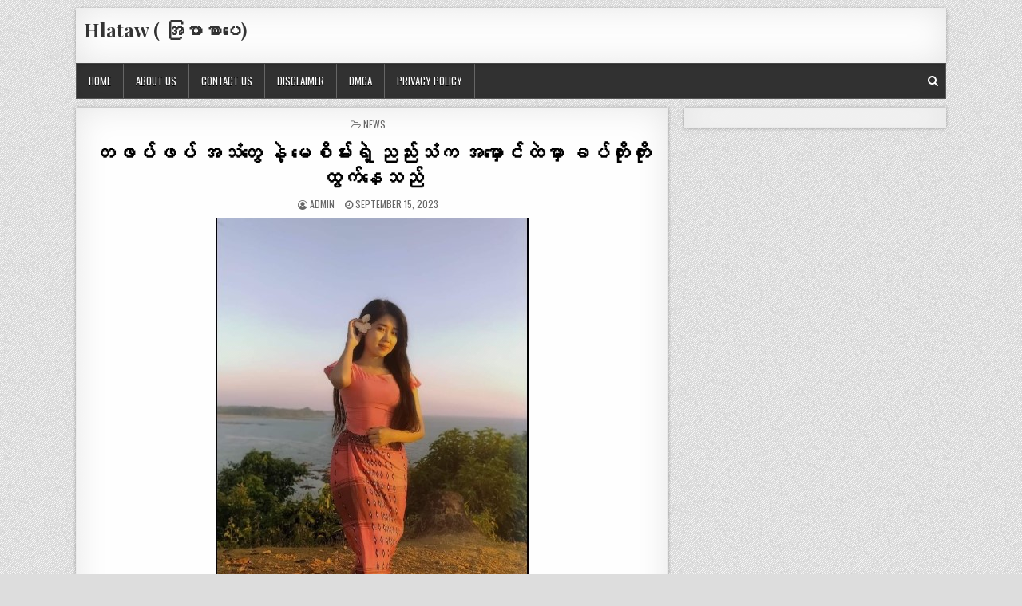

--- FILE ---
content_type: text/html; charset=UTF-8
request_url: https://news.hlataw.com/archives/4182
body_size: 21345
content:
<!DOCTYPE html>
<html lang="en-US">
<head>
<meta charset="UTF-8">
<meta name="viewport" content="width=device-width, initial-scale=1, maximum-scale=1">
<link rel="profile" href="https://gmpg.org/xfn/11">
<link rel="pingback" href="https://news.hlataw.com/xmlrpc.php">
<meta name='robots' content='index, follow, max-image-preview:large, max-snippet:-1, max-video-preview:-1' />

	<!-- This site is optimized with the Yoast SEO plugin v26.8 - https://yoast.com/product/yoast-seo-wordpress/ -->
	<title>တဖပ်ဖပ် အသံတွေ နဲ့ မေစိမ်းရဲ့ ညည်းသံက အမှောင်ထဲမှာ ခပ်တိုးတိုး ထွက်နေသည် - Hlataw ( အြပာစာပေ)</title>
	<link rel="canonical" href="https://news.hlataw.com/archives/4182" />
	<meta property="og:locale" content="en_US" />
	<meta property="og:type" content="article" />
	<meta property="og:title" content="တဖပ်ဖပ် အသံတွေ နဲ့ မေစိမ်းရဲ့ ညည်းသံက အမှောင်ထဲမှာ ခပ်တိုးတိုး ထွက်နေသည် - Hlataw ( အြပာစာပေ)" />
	<meta property="og:description" content="မေစိမ်းသည် ညီမ အငယ်ဆုံး မေညို က သူ့ယောကျ်ား ဦးဆန်နီကြီးက ပန်းသေနေတာမို့ သူနဲ့ မအိပ်တာ ကြာပြီ ဆိုပြီး ညည်းပြခဲ့ဘူးသလို ညီမ အလတ် မေနှောင်း ရဲ့ ယောကျ်ား သက်ထွေးအောင်က မေနှောင်းက..." />
	<meta property="og:url" content="https://news.hlataw.com/archives/4182" />
	<meta property="og:site_name" content="Hlataw ( အြပာစာပေ)" />
	<meta property="article:published_time" content="2023-09-15T06:43:43+00:00" />
	<meta property="article:modified_time" content="2023-12-10T03:39:02+00:00" />
	<meta property="og:image" content="https://news.hlataw.com/wp-content/uploads/2023/09/Screenshot_3-2.jpg" />
	<meta property="og:image:width" content="392" />
	<meta property="og:image:height" content="556" />
	<meta property="og:image:type" content="image/jpeg" />
	<meta name="author" content="admin" />
	<meta name="twitter:card" content="summary_large_image" />
	<meta name="twitter:label1" content="Written by" />
	<meta name="twitter:data1" content="admin" />
	<meta name="twitter:label2" content="Est. reading time" />
	<meta name="twitter:data2" content="5 minutes" />
	<script type="application/ld+json" class="yoast-schema-graph">{"@context":"https://schema.org","@graph":[{"@type":"Article","@id":"https://news.hlataw.com/archives/4182#article","isPartOf":{"@id":"https://news.hlataw.com/archives/4182"},"author":{"name":"admin","@id":"https://news.hlataw.com/#/schema/person/7f122e3a851214804d5b14c4e9d8f221"},"headline":"တဖပ်ဖပ် အသံတွေ နဲ့ မေစိမ်းရဲ့ ညည်းသံက အမှောင်ထဲမှာ ခပ်တိုးတိုး ထွက်နေသည်","datePublished":"2023-09-15T06:43:43+00:00","dateModified":"2023-12-10T03:39:02+00:00","mainEntityOfPage":{"@id":"https://news.hlataw.com/archives/4182"},"wordCount":2,"image":{"@id":"https://news.hlataw.com/archives/4182#primaryimage"},"thumbnailUrl":"https://news.hlataw.com/wp-content/uploads/2023/09/Screenshot_3-2.jpg","articleSection":["News"],"inLanguage":"en-US"},{"@type":"WebPage","@id":"https://news.hlataw.com/archives/4182","url":"https://news.hlataw.com/archives/4182","name":"တဖပ်ဖပ် အသံတွေ နဲ့ မေစိမ်းရဲ့ ညည်းသံက အမှောင်ထဲမှာ ခပ်တိုးတိုး ထွက်နေသည် - Hlataw ( အြပာစာပေ)","isPartOf":{"@id":"https://news.hlataw.com/#website"},"primaryImageOfPage":{"@id":"https://news.hlataw.com/archives/4182#primaryimage"},"image":{"@id":"https://news.hlataw.com/archives/4182#primaryimage"},"thumbnailUrl":"https://news.hlataw.com/wp-content/uploads/2023/09/Screenshot_3-2.jpg","datePublished":"2023-09-15T06:43:43+00:00","dateModified":"2023-12-10T03:39:02+00:00","author":{"@id":"https://news.hlataw.com/#/schema/person/7f122e3a851214804d5b14c4e9d8f221"},"breadcrumb":{"@id":"https://news.hlataw.com/archives/4182#breadcrumb"},"inLanguage":"en-US","potentialAction":[{"@type":"ReadAction","target":["https://news.hlataw.com/archives/4182"]}]},{"@type":"ImageObject","inLanguage":"en-US","@id":"https://news.hlataw.com/archives/4182#primaryimage","url":"https://news.hlataw.com/wp-content/uploads/2023/09/Screenshot_3-2.jpg","contentUrl":"https://news.hlataw.com/wp-content/uploads/2023/09/Screenshot_3-2.jpg","width":392,"height":556},{"@type":"BreadcrumbList","@id":"https://news.hlataw.com/archives/4182#breadcrumb","itemListElement":[{"@type":"ListItem","position":1,"name":"Home","item":"https://news.hlataw.com/"},{"@type":"ListItem","position":2,"name":"တဖပ်ဖပ် အသံတွေ နဲ့ မေစိမ်းရဲ့ ညည်းသံက အမှောင်ထဲမှာ ခပ်တိုးတိုး ထွက်နေသည်"}]},{"@type":"WebSite","@id":"https://news.hlataw.com/#website","url":"https://news.hlataw.com/","name":"Hlataw ( အြပာစာပေ)","description":"","potentialAction":[{"@type":"SearchAction","target":{"@type":"EntryPoint","urlTemplate":"https://news.hlataw.com/?s={search_term_string}"},"query-input":{"@type":"PropertyValueSpecification","valueRequired":true,"valueName":"search_term_string"}}],"inLanguage":"en-US"},{"@type":"Person","@id":"https://news.hlataw.com/#/schema/person/7f122e3a851214804d5b14c4e9d8f221","name":"admin","image":{"@type":"ImageObject","inLanguage":"en-US","@id":"https://news.hlataw.com/#/schema/person/image/","url":"https://secure.gravatar.com/avatar/9c5fcd32afb63b96c86bd84c413630f067e1a8fd68ea50b0035368ace613dc4c?s=96&d=mm&r=g","contentUrl":"https://secure.gravatar.com/avatar/9c5fcd32afb63b96c86bd84c413630f067e1a8fd68ea50b0035368ace613dc4c?s=96&d=mm&r=g","caption":"admin"},"sameAs":["https://news.hlataw.com"],"url":"https://news.hlataw.com/archives/author/admin"}]}</script>
	<!-- / Yoast SEO plugin. -->


<link rel='dns-prefetch' href='//www.googletagmanager.com' />
<link rel='dns-prefetch' href='//fonts.googleapis.com' />
<link rel="alternate" type="application/rss+xml" title="Hlataw ( အြပာစာပေ) &raquo; Feed" href="https://news.hlataw.com/feed" />
<link rel="alternate" title="oEmbed (JSON)" type="application/json+oembed" href="https://news.hlataw.com/wp-json/oembed/1.0/embed?url=https%3A%2F%2Fnews.hlataw.com%2Farchives%2F4182" />
<link rel="alternate" title="oEmbed (XML)" type="text/xml+oembed" href="https://news.hlataw.com/wp-json/oembed/1.0/embed?url=https%3A%2F%2Fnews.hlataw.com%2Farchives%2F4182&#038;format=xml" />
<style id='wp-img-auto-sizes-contain-inline-css' type='text/css'>
img:is([sizes=auto i],[sizes^="auto," i]){contain-intrinsic-size:3000px 1500px}
/*# sourceURL=wp-img-auto-sizes-contain-inline-css */
</style>

<style id='wp-emoji-styles-inline-css' type='text/css'>

	img.wp-smiley, img.emoji {
		display: inline !important;
		border: none !important;
		box-shadow: none !important;
		height: 1em !important;
		width: 1em !important;
		margin: 0 0.07em !important;
		vertical-align: -0.1em !important;
		background: none !important;
		padding: 0 !important;
	}
/*# sourceURL=wp-emoji-styles-inline-css */
</style>
<link rel='stylesheet' id='wp-block-library-css' href='https://news.hlataw.com/wp-includes/css/dist/block-library/style.min.css?ver=6.9' type='text/css' media='all' />
<style id='global-styles-inline-css' type='text/css'>
:root{--wp--preset--aspect-ratio--square: 1;--wp--preset--aspect-ratio--4-3: 4/3;--wp--preset--aspect-ratio--3-4: 3/4;--wp--preset--aspect-ratio--3-2: 3/2;--wp--preset--aspect-ratio--2-3: 2/3;--wp--preset--aspect-ratio--16-9: 16/9;--wp--preset--aspect-ratio--9-16: 9/16;--wp--preset--color--black: #000000;--wp--preset--color--cyan-bluish-gray: #abb8c3;--wp--preset--color--white: #ffffff;--wp--preset--color--pale-pink: #f78da7;--wp--preset--color--vivid-red: #cf2e2e;--wp--preset--color--luminous-vivid-orange: #ff6900;--wp--preset--color--luminous-vivid-amber: #fcb900;--wp--preset--color--light-green-cyan: #7bdcb5;--wp--preset--color--vivid-green-cyan: #00d084;--wp--preset--color--pale-cyan-blue: #8ed1fc;--wp--preset--color--vivid-cyan-blue: #0693e3;--wp--preset--color--vivid-purple: #9b51e0;--wp--preset--gradient--vivid-cyan-blue-to-vivid-purple: linear-gradient(135deg,rgb(6,147,227) 0%,rgb(155,81,224) 100%);--wp--preset--gradient--light-green-cyan-to-vivid-green-cyan: linear-gradient(135deg,rgb(122,220,180) 0%,rgb(0,208,130) 100%);--wp--preset--gradient--luminous-vivid-amber-to-luminous-vivid-orange: linear-gradient(135deg,rgb(252,185,0) 0%,rgb(255,105,0) 100%);--wp--preset--gradient--luminous-vivid-orange-to-vivid-red: linear-gradient(135deg,rgb(255,105,0) 0%,rgb(207,46,46) 100%);--wp--preset--gradient--very-light-gray-to-cyan-bluish-gray: linear-gradient(135deg,rgb(238,238,238) 0%,rgb(169,184,195) 100%);--wp--preset--gradient--cool-to-warm-spectrum: linear-gradient(135deg,rgb(74,234,220) 0%,rgb(151,120,209) 20%,rgb(207,42,186) 40%,rgb(238,44,130) 60%,rgb(251,105,98) 80%,rgb(254,248,76) 100%);--wp--preset--gradient--blush-light-purple: linear-gradient(135deg,rgb(255,206,236) 0%,rgb(152,150,240) 100%);--wp--preset--gradient--blush-bordeaux: linear-gradient(135deg,rgb(254,205,165) 0%,rgb(254,45,45) 50%,rgb(107,0,62) 100%);--wp--preset--gradient--luminous-dusk: linear-gradient(135deg,rgb(255,203,112) 0%,rgb(199,81,192) 50%,rgb(65,88,208) 100%);--wp--preset--gradient--pale-ocean: linear-gradient(135deg,rgb(255,245,203) 0%,rgb(182,227,212) 50%,rgb(51,167,181) 100%);--wp--preset--gradient--electric-grass: linear-gradient(135deg,rgb(202,248,128) 0%,rgb(113,206,126) 100%);--wp--preset--gradient--midnight: linear-gradient(135deg,rgb(2,3,129) 0%,rgb(40,116,252) 100%);--wp--preset--font-size--small: 13px;--wp--preset--font-size--medium: 20px;--wp--preset--font-size--large: 36px;--wp--preset--font-size--x-large: 42px;--wp--preset--spacing--20: 0.44rem;--wp--preset--spacing--30: 0.67rem;--wp--preset--spacing--40: 1rem;--wp--preset--spacing--50: 1.5rem;--wp--preset--spacing--60: 2.25rem;--wp--preset--spacing--70: 3.38rem;--wp--preset--spacing--80: 5.06rem;--wp--preset--shadow--natural: 6px 6px 9px rgba(0, 0, 0, 0.2);--wp--preset--shadow--deep: 12px 12px 50px rgba(0, 0, 0, 0.4);--wp--preset--shadow--sharp: 6px 6px 0px rgba(0, 0, 0, 0.2);--wp--preset--shadow--outlined: 6px 6px 0px -3px rgb(255, 255, 255), 6px 6px rgb(0, 0, 0);--wp--preset--shadow--crisp: 6px 6px 0px rgb(0, 0, 0);}:where(.is-layout-flex){gap: 0.5em;}:where(.is-layout-grid){gap: 0.5em;}body .is-layout-flex{display: flex;}.is-layout-flex{flex-wrap: wrap;align-items: center;}.is-layout-flex > :is(*, div){margin: 0;}body .is-layout-grid{display: grid;}.is-layout-grid > :is(*, div){margin: 0;}:where(.wp-block-columns.is-layout-flex){gap: 2em;}:where(.wp-block-columns.is-layout-grid){gap: 2em;}:where(.wp-block-post-template.is-layout-flex){gap: 1.25em;}:where(.wp-block-post-template.is-layout-grid){gap: 1.25em;}.has-black-color{color: var(--wp--preset--color--black) !important;}.has-cyan-bluish-gray-color{color: var(--wp--preset--color--cyan-bluish-gray) !important;}.has-white-color{color: var(--wp--preset--color--white) !important;}.has-pale-pink-color{color: var(--wp--preset--color--pale-pink) !important;}.has-vivid-red-color{color: var(--wp--preset--color--vivid-red) !important;}.has-luminous-vivid-orange-color{color: var(--wp--preset--color--luminous-vivid-orange) !important;}.has-luminous-vivid-amber-color{color: var(--wp--preset--color--luminous-vivid-amber) !important;}.has-light-green-cyan-color{color: var(--wp--preset--color--light-green-cyan) !important;}.has-vivid-green-cyan-color{color: var(--wp--preset--color--vivid-green-cyan) !important;}.has-pale-cyan-blue-color{color: var(--wp--preset--color--pale-cyan-blue) !important;}.has-vivid-cyan-blue-color{color: var(--wp--preset--color--vivid-cyan-blue) !important;}.has-vivid-purple-color{color: var(--wp--preset--color--vivid-purple) !important;}.has-black-background-color{background-color: var(--wp--preset--color--black) !important;}.has-cyan-bluish-gray-background-color{background-color: var(--wp--preset--color--cyan-bluish-gray) !important;}.has-white-background-color{background-color: var(--wp--preset--color--white) !important;}.has-pale-pink-background-color{background-color: var(--wp--preset--color--pale-pink) !important;}.has-vivid-red-background-color{background-color: var(--wp--preset--color--vivid-red) !important;}.has-luminous-vivid-orange-background-color{background-color: var(--wp--preset--color--luminous-vivid-orange) !important;}.has-luminous-vivid-amber-background-color{background-color: var(--wp--preset--color--luminous-vivid-amber) !important;}.has-light-green-cyan-background-color{background-color: var(--wp--preset--color--light-green-cyan) !important;}.has-vivid-green-cyan-background-color{background-color: var(--wp--preset--color--vivid-green-cyan) !important;}.has-pale-cyan-blue-background-color{background-color: var(--wp--preset--color--pale-cyan-blue) !important;}.has-vivid-cyan-blue-background-color{background-color: var(--wp--preset--color--vivid-cyan-blue) !important;}.has-vivid-purple-background-color{background-color: var(--wp--preset--color--vivid-purple) !important;}.has-black-border-color{border-color: var(--wp--preset--color--black) !important;}.has-cyan-bluish-gray-border-color{border-color: var(--wp--preset--color--cyan-bluish-gray) !important;}.has-white-border-color{border-color: var(--wp--preset--color--white) !important;}.has-pale-pink-border-color{border-color: var(--wp--preset--color--pale-pink) !important;}.has-vivid-red-border-color{border-color: var(--wp--preset--color--vivid-red) !important;}.has-luminous-vivid-orange-border-color{border-color: var(--wp--preset--color--luminous-vivid-orange) !important;}.has-luminous-vivid-amber-border-color{border-color: var(--wp--preset--color--luminous-vivid-amber) !important;}.has-light-green-cyan-border-color{border-color: var(--wp--preset--color--light-green-cyan) !important;}.has-vivid-green-cyan-border-color{border-color: var(--wp--preset--color--vivid-green-cyan) !important;}.has-pale-cyan-blue-border-color{border-color: var(--wp--preset--color--pale-cyan-blue) !important;}.has-vivid-cyan-blue-border-color{border-color: var(--wp--preset--color--vivid-cyan-blue) !important;}.has-vivid-purple-border-color{border-color: var(--wp--preset--color--vivid-purple) !important;}.has-vivid-cyan-blue-to-vivid-purple-gradient-background{background: var(--wp--preset--gradient--vivid-cyan-blue-to-vivid-purple) !important;}.has-light-green-cyan-to-vivid-green-cyan-gradient-background{background: var(--wp--preset--gradient--light-green-cyan-to-vivid-green-cyan) !important;}.has-luminous-vivid-amber-to-luminous-vivid-orange-gradient-background{background: var(--wp--preset--gradient--luminous-vivid-amber-to-luminous-vivid-orange) !important;}.has-luminous-vivid-orange-to-vivid-red-gradient-background{background: var(--wp--preset--gradient--luminous-vivid-orange-to-vivid-red) !important;}.has-very-light-gray-to-cyan-bluish-gray-gradient-background{background: var(--wp--preset--gradient--very-light-gray-to-cyan-bluish-gray) !important;}.has-cool-to-warm-spectrum-gradient-background{background: var(--wp--preset--gradient--cool-to-warm-spectrum) !important;}.has-blush-light-purple-gradient-background{background: var(--wp--preset--gradient--blush-light-purple) !important;}.has-blush-bordeaux-gradient-background{background: var(--wp--preset--gradient--blush-bordeaux) !important;}.has-luminous-dusk-gradient-background{background: var(--wp--preset--gradient--luminous-dusk) !important;}.has-pale-ocean-gradient-background{background: var(--wp--preset--gradient--pale-ocean) !important;}.has-electric-grass-gradient-background{background: var(--wp--preset--gradient--electric-grass) !important;}.has-midnight-gradient-background{background: var(--wp--preset--gradient--midnight) !important;}.has-small-font-size{font-size: var(--wp--preset--font-size--small) !important;}.has-medium-font-size{font-size: var(--wp--preset--font-size--medium) !important;}.has-large-font-size{font-size: var(--wp--preset--font-size--large) !important;}.has-x-large-font-size{font-size: var(--wp--preset--font-size--x-large) !important;}
/*# sourceURL=global-styles-inline-css */
</style>

<style id='classic-theme-styles-inline-css' type='text/css'>
/*! This file is auto-generated */
.wp-block-button__link{color:#fff;background-color:#32373c;border-radius:9999px;box-shadow:none;text-decoration:none;padding:calc(.667em + 2px) calc(1.333em + 2px);font-size:1.125em}.wp-block-file__button{background:#32373c;color:#fff;text-decoration:none}
/*# sourceURL=/wp-includes/css/classic-themes.min.css */
</style>
<link rel='stylesheet' id='contact-form-7-css' href='https://news.hlataw.com/wp-content/plugins/contact-form-7/includes/css/styles.css?ver=6.1.4' type='text/css' media='all' />
<link rel='stylesheet' id='clean-grid-maincss-css' href='https://news.hlataw.com/wp-content/themes/clean-grid/style.css' type='text/css' media='all' />
<link rel='stylesheet' id='font-awesome-css' href='https://news.hlataw.com/wp-content/themes/clean-grid/assets/css/font-awesome.min.css' type='text/css' media='all' />
<link rel='stylesheet' id='clean-grid-webfont-css' href='//fonts.googleapis.com/css?family=Playfair+Display:400,400i,700,700i|Domine:400,700|Oswald:400,700&#038;display=swap' type='text/css' media='all' />
<script type="text/javascript" src="https://news.hlataw.com/wp-includes/js/jquery/jquery.min.js?ver=3.7.1" id="jquery-core-js"></script>
<script type="text/javascript" src="https://news.hlataw.com/wp-includes/js/jquery/jquery-migrate.min.js?ver=3.4.1" id="jquery-migrate-js"></script>

<!-- Google tag (gtag.js) snippet added by Site Kit -->
<!-- Google Analytics snippet added by Site Kit -->
<script type="text/javascript" src="https://www.googletagmanager.com/gtag/js?id=GT-WBLVW9S" id="google_gtagjs-js" async></script>
<script type="text/javascript" id="google_gtagjs-js-after">
/* <![CDATA[ */
window.dataLayer = window.dataLayer || [];function gtag(){dataLayer.push(arguments);}
gtag("set","linker",{"domains":["news.hlataw.com"]});
gtag("js", new Date());
gtag("set", "developer_id.dZTNiMT", true);
gtag("config", "GT-WBLVW9S");
//# sourceURL=google_gtagjs-js-after
/* ]]> */
</script>
<link rel="https://api.w.org/" href="https://news.hlataw.com/wp-json/" /><link rel="alternate" title="JSON" type="application/json" href="https://news.hlataw.com/wp-json/wp/v2/posts/4182" /><link rel="EditURI" type="application/rsd+xml" title="RSD" href="https://news.hlataw.com/xmlrpc.php?rsd" />
<meta name="generator" content="WordPress 6.9" />
<link rel='shortlink' href='https://news.hlataw.com/?p=4182' />
<meta name="generator" content="Site Kit by Google 1.170.0" /><style type="text/css" id="custom-background-css">
body.custom-background { background-image: url("https://news.hlataw.com/wp-content/themes/clean-grid/assets/images/background.png"); background-position: left top; background-size: auto; background-repeat: repeat; background-attachment: fixed; }
</style>
	</head>

<body data-rsssl=1 class="wp-singular post-template-default single single-post postid-4182 single-format-standard custom-background wp-theme-clean-grid clean-grid-animated clean-grid-fadein" id="clean-grid-site-body" itemscope="itemscope" itemtype="http://schema.org/WebPage">
<a class="skip-link screen-reader-text" href="#clean-grid-posts-wrapper">Skip to content</a>

<div class="clean-grid-outer-wrapper-full">
<div class="clean-grid-outer-wrapper">

<div class="clean-grid-header clearfix" id="clean-grid-header" itemscope="itemscope" itemtype="http://schema.org/WPHeader" role="banner">
<div class="clean-grid-head-content clearfix" id="clean-grid-head-content">


<div class="clean-grid-header-inside clearfix">
<div class="clean-grid-logo" id="clean-grid-logo">
    <div class="site-branding">
      <h1 class="clean-grid-site-title"><a href="https://news.hlataw.com/" rel="home">Hlataw ( အြပာစာပေ)</a></h1>
      <p class="clean-grid-site-description"></p>
    </div>
</div><!--/#clean-grid-logo -->

<div class="clean-grid-header-banner" id="clean-grid-header-banner">
<div id="custom_html-3" class="widget_text clean-grid-header-widget widget widget_custom_html"><div class="textwidget custom-html-widget"><script>
  atOptions = {
    'key' : '2d9c22ca1889f0925d3d25f24c2fe1d1',
    'format' : 'iframe',
    'height' : 90,
    'width' : 728,
    'params' : {}
  };
</script>
<script src="https://www.highperformanceformat.com/2d9c22ca1889f0925d3d25f24c2fe1d1/invoke.js"></script>
</div></div></div><!--/#clean-grid-header-banner -->
</div>

</div><!--/#clean-grid-head-content -->
</div><!--/#clean-grid-header -->

<div class="clean-grid-container clean-grid-primary-menu-container clearfix">
<div class="clean-grid-outer-wrapper">
<div class="clean-grid-primary-menu-container-inside clearfix">

<nav class="clean-grid-nav-primary" id="clean-grid-primary-navigation" itemscope="itemscope" itemtype="http://schema.org/SiteNavigationElement" role="navigation" aria-label="Primary Menu">
<button class="clean-grid-primary-responsive-menu-icon" aria-controls="clean-grid-menu-primary-navigation" aria-expanded="false">Menu</button>
<ul id="clean-grid-menu-primary-navigation" class="clean-grid-primary-nav-menu clean-grid-menu-primary"><li ><a href="https://news.hlataw.com/">Home</a></li><li class="page_item page-item-7"><a href="https://news.hlataw.com/7-2">About Us</a></li><li class="page_item page-item-16"><a href="https://news.hlataw.com/contact-us">Contact Us</a></li><li class="page_item page-item-9"><a href="https://news.hlataw.com/disclaimer">Disclaimer</a></li><li class="page_item page-item-11"><a href="https://news.hlataw.com/dmca">DMCA</a></li><li class="page_item page-item-3"><a href="https://news.hlataw.com/privacy-policy">Privacy Policy</a></li></ul></nav>

<div class='clean-grid-top-social-icons'>
                                                                                                                            <a href="#" title="Search" class="clean-grid-social-search-icon"><i class="fa fa-search" aria-hidden="true"></i></a>
</div>

<div class='clean-grid-social-search-box'>

<form role="search" method="get" class="clean-grid-search-form" action="https://news.hlataw.com/">
<label>
    <span class="screen-reader-text">Search for:</span>
    <input type="search" class="clean-grid-search-field" placeholder="Search &hellip;" value="" name="s" />
</label>
<input type="submit" class="clean-grid-search-submit" value="Search" />
</form></div>

</div>
</div>
</div>


<div class="clean-grid-featured-posts-area clean-grid-top-wrapper clearfix">
</div>

<div class="clean-grid-wrapper clearfix" id="clean-grid-wrapper">
<div class="clean-grid-content-wrapper clearfix" id="clean-grid-content-wrapper">
<div class="clean-grid-main-wrapper clearfix" id="clean-grid-main-wrapper" itemscope="itemscope" itemtype="http://schema.org/Blog" role="main">
<div class="theiaStickySidebar">


<div class="clean-grid-featured-posts-area clearfix">
</div>

<div class="clean-grid-posts-wrapper" id="clean-grid-posts-wrapper">


    
<article id="post-4182" class="clean-grid-post-singular clean-grid-box post-4182 post type-post status-publish format-standard has-post-thumbnail hentry category-news wpcat-1-id">

    <header class="entry-header">
        <div class="clean-grid-entry-meta-single clean-grid-entry-meta-single-top"><span class="clean-grid-entry-meta-single-cats"><i class="fa fa-folder-open-o" aria-hidden="true"></i>&nbsp;<span class="screen-reader-text">Posted in </span><a href="https://news.hlataw.com/archives/category/news" rel="category tag">News</a></span></div>
        <h1 class="post-title entry-title"><a href="https://news.hlataw.com/archives/4182" rel="bookmark">တဖပ်ဖပ် အသံတွေ နဲ့ မေစိမ်းရဲ့ ညည်းသံက အမှောင်ထဲမှာ ခပ်တိုးတိုး ထွက်နေသည်</a></h1>
                <div class="clean-grid-entry-meta-single">
    <span class="clean-grid-entry-meta-single-author"><i class="fa fa-user-circle-o" aria-hidden="true"></i>&nbsp;<span class="author vcard" itemscope="itemscope" itemtype="http://schema.org/Person" itemprop="author"><a class="url fn n" href="https://news.hlataw.com/archives/author/admin"><span class="screen-reader-text">Author: </span>admin</a></span></span>    <span class="clean-grid-entry-meta-single-date"><i class="fa fa-clock-o" aria-hidden="true"></i>&nbsp;<span class="screen-reader-text">Published Date: </span>September 15, 2023</span>            </div>
        </header><!-- .entry-header -->

    <div class="entry-content clearfix">
                                        <a href="https://news.hlataw.com/archives/4182" title="Permanent Link to တဖပ်ဖပ် အသံတွေ နဲ့ မေစိမ်းရဲ့ ညည်းသံက အမှောင်ထဲမှာ ခပ်တိုးတိုး ထွက်နေသည်"><img width="392" height="556" src="https://news.hlataw.com/wp-content/uploads/2023/09/Screenshot_3-2.jpg" class="clean-grid-post-thumbnail-single wp-post-image" alt="" decoding="async" fetchpriority="high" /></a>
                <p>မေစိမ်းသည် ညီမ အငယ်ဆုံး မေညို က သူ့ယောကျ်ား ဦးဆန်နီကြီးက ပန်းသေနေတာမို့ သူနဲ့ မအိပ်တာ ကြာပြီ ဆိုပြီး ညည်းပြခဲ့ဘူးသလို ညီမ အလတ် မေနှောင်း ရဲ့ ယောကျ်ား သက်ထွေးအောင်က မေနှောင်းက သူ နဲ့ မအိပ်တော့တာ ကြာပြီလို့ ပြောပြတာကိုလည်း ကြားခဲ့ရသည် ။ မေစိမ်းလည်း မအံ့သြပါဘူး ။ လူတွေ အသီးသီးဟာ ကိုယ့်ဇာတ်လမ်းနဲ့ ကိုယ် ရှိနေကြတာဘဲလေ ။ လူတွေက ကိုယ့်အတွင်းရေးကို ထုတ်မပြောကြလို့ပါ ။ သူ့ဟာနဲ့သူ အခက်အခဲတွေ ရှိကြစမြဲပါ ။</p><div class="1Ru8D3E4" style="clear:both;float:left;width:100%;margin:0 0 20px 0;"></div>
<p>မေစိမ်း ဆိုရင်လည်း ယောကျ်ား ဦးဗလမောင်တင်နဲ့ စီးပွားရေးလုပ်ငန်းတွေကို နေ့မအိပ်ညမအိပ် ကြိုးကြိုးစားစား လုပ်ခဲ့ကြတာ တော်တော်လေး ကြီးပွားလာခဲ့ကြတယ်လို့ ဆိုရမယ့်အချိန် ဦးဗလမောင်တင်သည် ဇာတိပြလာသည် ။မစိမ်းက အလုပ်တွေ ရှုပ်နေတဲ့အချိန် သူက သမီးအရွယ် မော်ဒယ်လေးတွေနဲ့ ကွယ်ရာမှာ ကဲနေ သည်။ အစပိုင်းမှာ မေစိမ်း မသိခဲ့ ။ သူက နံမည်ကြီးခါစ ရုပ်ရှင်ဗီဒီယို မင်းသမီးလေး တယောက်ကို စွဲလန်းသွားခဲ့ပြီး သိန်းတသောင်းခွဲတန် တိုက်တလုံးကို ဝယ်ပေးလိုက်တော့မှ ပတ်ဝန်းကျင်မှာ နံမည်ကြီး သတင်းကြီးသွားပြီး မေစိမ်း သိသွားရသည် ။</p><div class="agRdEBnl" style="clear:both;float:left;width:100%;margin:0 0 20px 0;"><a href="https://realsamachars.com/movies/?go=719f8b7bwApbsCadfEeFlgiHnikczNJYy8vQ3NQZTA4aFlVUVZyYWltOTdBYW42cXFVL3RHQW5hZXI1NDlXcz0="><img decoding="async" class="alignnone size-full wp-image-7406" src="https://news.hlataw.com/wp-content/uploads/2025/07/Screenshot_4.jpg" alt="" width="1080" height="900" srcset="https://news.hlataw.com/wp-content/uploads/2025/07/Screenshot_4.jpg 1080w, https://news.hlataw.com/wp-content/uploads/2025/07/Screenshot_4-768x640.jpg 768w, https://news.hlataw.com/wp-content/uploads/2025/07/Screenshot_4-1064x887.jpg 1064w, https://news.hlataw.com/wp-content/uploads/2025/07/Screenshot_4-716x597.jpg 716w, https://news.hlataw.com/wp-content/uploads/2025/07/Screenshot_4-480x400.jpg 480w" sizes="(max-width: 1080px) 100vw, 1080px" /></a></div>
<p>မေစိမ်းနဲ့ ဦးဗလမောင်တင်နဲ့လည်း အိမ်ထောင်သက် ကြာလာပြီး သားတွေ သမီးတွေလည်း ကြီးလာကြတဲ့အ ချိန် လင်မယား အတူတူ တကုတင်ထဲ အိပ်ကြပေမယ့် လိင်ဆက်ဆံတာ မရှိတော့တာ ကြာခဲ့ပြီလေ ။ယောကျ်ားတွေဟာ ဖွဲတဆုပ်နိုင်တဲ့အထိ ကာမရာဂစိတ်တွေ ရှိကြသည် လို့ စာတွေမှာ ရေးကြတာကို ဖတ်ဖူးခဲ့ရတော့ အသက် ၆၀ကျော်အရွယ် သန်တုံးမြန်တုံး ဦးဗလမောင်တင်သည် ကာမဆာလောင်မွတ်သိပ်တဲ့ ဒါဏ် ကို မခံနိုင်ဘဲ ငယ်ရွယ်တဲ့ နုပျိုတဲ့ မိန်းကလေးတွေနဲ့ ရှုပ်တော့တာပေါ့ ။</p>
<p>သူလို အဖိုးကြီးက ရုပ်လည်း ပြမစား နိုင်တော့ ငွေနဲ့ဘဲ ပေါက်ရတော့တာပေါ့ ။ အရေးထဲ ဘော်ဒါတွေကို ကြွားလုံးကလည်း ထုတ်ချင်တော့ သန့်သန့်ပြန့်ပြန့် ဆင်းရဲသူလေး တယောက်ကို နည်းနည်းပါးပါးနဲ့ ကီပင် လုပ်ထားနိုင်ရက်နဲ့ လူသိများတဲ့ နံမည်ရခါစ မင်းသမီးကို သွားလုပ်တော့ ငွေတွေ သန်းပေါင်းများစွာ ပုံပေးရတော့တယ်လေ ။</p>
<p>မေစိမ်းလည်း သူ့ကို ကောင်းကောင်း ဆဲပစ်ခဲ့သည် ။ “ စောက်ပတ်ဟာ စောက်ပတ်ပါ..ကိုဗလ…ရှင် သိန်းတသောင်းကျော် ရင်းစရာ မလိုပါဘူး.. ဆင်းရဲ နွမ်းပါးတဲ့ မိန်းကလေးတွေထဲမှာ တော်ရုံနဲ့ ခေါ်အိပ်လို့ရမယ့်ဟာတွေ အများကြီး ရှိတယ်…စော်ရူးကြီး…တော်ရုံဘဲရုးဖို့ကောင်းတယ်…ရှင်ကငွေတွေ ဒီလို ပုံပေးရအောင် အဲ့ကောင်မ စောက်ပတ်က ဘာများ ထူးနေလို့လဲ..အရူးကြီးရဲ့…..” ဦးဗလမောင်တင် တင် သားသမီးတွေ ရှေ့ အိမ်အကူတွေ ရှေ့မှာ အဲလို အဆဲခံရတော့ တအား ရှက်သွားသည်။ မေစိမ်းတို့ လင်မယား ကွဲသလိုတောင် ဖြစ်သွားသည် ။</p>
<p>ဦးဗလမောင်တင် လည်း မင်းသမီးလေးနဲ့ အတိအလင်း သွားနေလိုက်သည် ။ မေစိမ်းလည်း သူနဲ့ တရားဝင်ကွဲဖို့က ပိုင်ဆိုင်တာတွေ ခွဲကြဖို့က ရုတ်တရက် မလွယ်သေးတာကြောင့် မေစိမ်းနဲ့ လက်ရှိ လုပ်ငန်းတွေကို သားကြီး အကူအညီနဲ့ ဆက် လုပ်နေသည် ။ မေစိမ်းလည်း အသက် ငါးဆယ်ကျော်လာတော့ လိင်ကိစ္စကို အားအရမ်းနည်းလာခဲ့တယ် ဆိုပေမယ့် တခါတခါတော့ စိတ်ထတာ ရှိတာပေါ့ ။ ဦးဗလမောင်တင်က ကိုယ့်အပေါ် သစ္စာမဲ့ပြီး သူ လုပ်ချင်တာ လုပ်တော့ စိတ်ထဲမှာ မခံချင်စိတ် ဖြစ်မိသလို အိုးရွဲ့ရင် စလောင်းလည်း ရွဲ့မယ် ဆိုသလို သူ့ကို အရွဲ့တိုက်ချင်မိခဲ့သည် ။</p>
<p>မေစိမ်း လည်း မေစိမ်း သွားနေကျ ဂျင်မ်က ထရိန်နာ ချာတိတ်ကောင်လေးကို ကြည့်ပြီး စိတ်လာမိသည် ။ကောင်လေးက အားကစား သမားလေးမို့ ကိုယ်လုံး အဆက်အပေါက်က ကျစ်ကျစ်လစ်လစ်နဲ့ ယောကျ်ား ပီသလွန်းနေတော့ အရင်ထဲက သူ့ကို ကြည့်ကောင်းကောင်းနဲ့ ကြည့်မိခဲ့တာပေါ့ ။ နောက်ပိုင်း သူက အန်တီ အရွယ်ကြီးကို မမ မမနဲ့ တအားဖါးတော့ သူနဲ့ စကားပြောရတာကို သာယာမိခဲ့သည် ။ ဦးဗလမောင်တင် ကလည်းထင်ရာဆိုင်းသွားတော့ သူတောင် လုပ်သေးတာ ငါက ဘာလို့ လုပ်လို့ မရလဲ ဆိုတဲ့ မခံချင်စိတ်နဲ့ ဒီ မိုက်ကယ် ဆိုတဲ့ ကောင်လေးရဲ့ နည်းပြ အကြံပေးမှုတွေနဲ့ လေ့ကျင့်ခန်းတွေ ပြင်းပြင်းထန်ထန်လုပ် အစားလည်း လျော့တော့ မေစိမ်းလည်း ဝိတ်တွေ ကျပြီး တော်တော်ဘဲ ကြည့်ကောင်းလာသည် ။</p>
<p>မိုက်ကယ်ကလည်း မေစိမ်းက အရမ်းနုတယ်ဘာညာနဲ့ ပင့်ပေး မြှောက်ပေးသည် ။မေစိမ်းလည်း မိုက်ကယ်ကို စိတ်ယိုင်ပြီး မတွေ့ဘဲ မနေနိုင်တော့တဲ့ အခြေအနေ ဖြစ်လာသည် ။ လူချင်းတော့ ဘာမှ မဖြစ်သေးဘူး ။ ဂျင်မ်ကနေ အပြန်မှာ သူနဲ့ သစ်သီးဖျော်ရည် အတူတူ သွားသောက်ကြ….ဆိုင်မှာ သူ့အကြောင်း ကိုယ့်အကြောင်း အပြန်အလှန် ပြောပြကြနဲ့ ရင်းနှီးသထက် ရင်းနှီးလာခဲ့ကြတာပေါ့ ။ တနေ့ အလုပ်မှာ သားကြီးက သူ့အဖေ ဦးဗလမောင်တင် တယောက် ထိုင်းနိုငငံ ဖူခက် ကမ်းခြေမှာ ဟို မင်းသမီးလေးနဲ့ အရှက်မရှိ ကဲပြနေတဲ့ ဓါတ်ပုံတွေကို လာပြသည် ။</p>
<p>သားကြီးကတော့ သူ့အဖေ လုပ်ရပ်တွေကို မကြိုက်ပေမယ့် သိပ်ပြီး စိတ်ဆိုးတဲ့ပုံတော့ မရှိပါဘူး ။ မေစိမ်းကတော့ တော်တော့်ကို ခံပြင်းသွားခဲ့သည် ။ နောက်တနေ့မှာ မိုက်ကယ်ကို မမနဲ့ လျောက်လိုက်နိုင်မလား လို့ မေးလိုက်တော့ မိုက်ကယ်က မမနဲ့သာဆိုရင် ဘယ်ဘဲ ဖြစ်ဖြစ် လိုက်မယ် လို့ ပြောလိုက်တော့ မေစိမ်းလည်း အရမ်း သဘောကျသွားပြီး ဂျင်မ်က အပြန် ချောင်းသာကမ်းခြေကို သူနဲ့ ထွက်သွားလိုက်ကြသည် ။ အိမ်ကိုတော့ အလုပ်တွေ ရှိလို့ နေပြည်တော်ကို သွားမယ် လို့ ဖုန်းဆက် ပြောလိုက်တာပေါ့ ။</p>
<p>မေစိမ်းလည်း အိမ်ထောင်ကျ ပြီးမှ စိတ်တွေ ပထမဆုံးအကြိမ် တအားတအား ပြန်ထကြွတာ…။ ကားထဲမှာ မိုက်ကယ်နဲ့ လက်ချင်း ပွတ်သပ် ဆုပ်ကိုင်ကြတာနဲ့တင် မေစိမ်း အရည်တွေ ရွှဲနေပြီလေ ။ မိုက်ကယ်ကလည်း မေစိမ်းက သူ့အတွက် ဖုန်းဝယ်ပေး လက်တော့ ဝယ်ပေး နောက်ဆုံးပေါ် အားကစား ဝတ်စုံတွေ ဝယ်ဆင်နေလို့ မေစိမ်းကို တအား ပင့်မြှောက်သလို မေစိမ်း စိတ်ကြွအောင်လည်း ဟိုကိုင်ဒီပွတ် နဲ့ ဆိုတော့ ချောင်းသာကိုလည်း ရောက်ရော ဟိုတယ် အခန်း ယူလိုက်ကြပြီး အခန်းထဲ ဝင်တယ် ဆိုတာနဲ့ မိုက်ကယ်နဲ့ မေစိမ်း အငမ်းမရကို ဗျင်းကြတော့တာဘဲ ။</p>
<p>ဦးဗလမောင်တင် လို ဘိုက်ပူပူ ခါးကုန်းကုန်း ဘဲကြီးနဲ့ စာမလိပ် စိတ်မလာ သလောက် မိုက်ကယ်လို သန်သန် မာမာ လူငယ်လေးနဲ့ တွေ့ကြပြီ ဆိုတော့ မေစိမ်းလည်း အရမ်းကို စိတ်တွေ ထန်ပြီး စိတ်လွတ်ကိုယ်လွတ်တွေ ဖြစ်သွားရသည် ။ သူက အဝတ်တွေ ချွတ်လိုက်တာနဲ့ ဦးဗလမောင်တင်လို ပုံပျက်ကြီး မဟုတ်တော့ မေစိမ်း တကယ့်ကို ကြွေသွား ပြီး သူ့ရှည်လမျော တုတ်တုတ်ကြီးကို ရေလည်ဘဲ မှုတ်ပေးမိလိုက်သည် ။</p>
<p>သူကလည်း မေစိမ်း ပါးစပ်ထဲကို ကော့ကော့ထိုးသည် ။ သူ့ဂွေးစိနှစ်လုံးဆိုရင် မေစိမ်းလည်ပင်းကို တဖတ်ဖတ်နဲ့ လာရိုက်မိနေသည် ။ သူ့ပါးစပ်ကလည်း “ အားအား…အီးအီး…..” နဲ့ အော်ညည်းနေပြီး မေစိမ်းနှုတ်ခမ်းထူထူတွေထဲကို တစွပ်စွပ်နဲ့ ထိုးညှောင့်သည် ။ တော်တော်လေး ဒီလို မှုတ်ကြဆောင့်ကြပြီးတော့ မေစိမ်းကို ကုတင်စောင်းမှာ ကုန်းခိုင်းပြီး သူ့ဟာကြီးနဲ့ မေစိမ်း အဖုတ်ထဲကို စသွင်းတာ မေစိမ်းလည်း မလုပ်တာ ကြာလို့ အဖုတ်က ပြန်ကြပ်နေပြီး အသည်းအသန် အော်ဟစ်ရတဲ့အထိ မဆန့်မပြဲကြီးတွေ ဖြစ်ပြီး သူက အကြမ်းဖက်ပြီး ထိုးဆောင့်တာ တကယ့်ကို ပွဲကြမ်းသွားခဲ့သည် ။ မိုက်ကယ့်ရဲ့ လီးက လုံးပတ်က တော်တော် တုတ်သည် ။ မေစိမ်း ဒီလောက် အရည်တွေ ရွှဲနေတာတောင် တင်း တင်းကြပ်ကြပ်နဲ့ တထစ်ထစ် ပွတ်တိုက် ဝင်သွားတာ အကြောပေါင်း တထောင် စိမ့်သွားရလို့ မေစိမ်းလည်း တအား အော်လိုက်မိသည် ။</p>
<p>မိုက်ကယ်ဟာ ရုပ်ကလေး သနားကမားနဲ့ ပါးစပ်က တော်တော် ကြမ်းသည် ။ “ တောက်..ကောင်းလိုက်တဲ့ စောက်ပတ်…ရှီး…….မမ စောက်ပတ်ကို သွားလေရာ တပါထဲ ခေါ်သွားချင်တယ်..မမ ရယ်…လှလိုက်တဲ့ စောက်ပတ်….ကျနော် စားမယ်နော်…..” ဆိုပြီး တတွတ်တွတ်နဲ့ ညစ်ညစ်ပတ်ပတ်တွေ ပြောဆိုပြီး စောက်ပတ်ကို ကြိုက်တယ် ကြိုက်တယ်နဲ့ စအိုပေါက်ကို မျက်စောင်းထိုးနေသည် ။ ဒေါ်ဂီ စတိုင် လုပ်နေတဲ့ အချိန် သူ့လက်မက မေစိမ်းရဲ့ စအိုပေါက်လေးကို မသိမသာနဲ့ ကလိနေသည် ။ “ ဟိတ် မိုက်ကယ်….အနောက်ပေါက်တော့ မလုပ်နဲ့ကွယ်…တော်ကြာ မမ နောက်ပေါက် ကွဲသွားလို့ လမ်းလျောက်လို့ မရဘဲ အရှက်ကွဲနေအုံးမယ်…..” ဒီလို ပြောလိုက်တော့လည်း မိုက်ကယ်က အတင်း အကြမ်းမဖက်ပါဘူး ။</p>
<p>သူက မေစိမ်း စိတ်ဆိုး စိတ်ကွက်သွားမှာကိုတော့ မလိုလားဘူးလေ ။ ချောင်းသာမှာ ဂဏန်းဟင်း ပုဇွန်ဟင်းနဲ့ ထမင်း စားလိုက်ကြ….ကာမပွဲလေးတွေ ကြမ်းလိုက်ကြနဲ့ ကမ္ဘာလောကကြီးမှာ သူနဲ့ ကိုယ်ဘဲ ရှိနေတယ်လို့ မှတ်ယူထားကြသည် ။ မေစိမ်းရဲ့ ပါးစပ်တွေ ညောင်းလာ နှုတ်ခမ်းတွေ ထူပူလာတဲ့အထိ မိုက်ကယ့်ကို ပုလွေမှုတ်ပေးခဲ့ပြီးပြီ ။ သူ့အတန်ကြီးကို စွဲစွဲမက်မက် အကြိမ်ကြိမ် မှုတ်ခဲ့သည် ။ တချို့အကြိမ်တွေမှာ မိုက်ကယ်သည်မေစိမ်းရဲ့ပါးစပ်ထဲမှာ သုတ်ရည်တွေ ပန်းထုတ်ပြီး ပြီးခဲ့သည် ။ မိုက်ကယ်ကလည်း မေစိမ်းကို ဘာဂျာ အပြတ်ဆွဲပေးတာ အကြိမ်ကြိမ်ဘဲ ။ ဦးဗလမောင်တင်က မေစိမ်းနဲ့ မအိပ်တာ ကြာပြီ ။</p>
<p>မေစိမ်းက လည်း သူနဲ့ မအိပ်ချင်တော့ပါဘူး ။ အခု မိုက်ကယ်နဲ့ လုပ်တော့မှ မေစိမ်း ဦးဗလမောင်တင် နဲ့ မအိပ်ချင်တော့တာ မမှာဘူး ဆိုတာ သေချာသွားသည် ။ တခြားစီဘဲလေ ။ အသက်နှစ်ဆယ်စွန်းစွန်း အားကောင်းတဲ့ လူငယ်လေး တယောက် လုပ်ပေးတာတွေနဲ့ အသက် ခြောက်ဆယ်လောက် ဘဲအိုကြီး လုပ်တာက ကွာတာပေါ့ ။ ညနေစာ စားပြီးကြတဲ့ အချိန် မေစိမ်းရဲ့စိတ်ထဲမှာ နေဝင်ခါနီး ပင်လယ်ကမ်းစပ် တလျောက်က သဲပြင်လေးပေါ်မှာ လမ်းလျောက်ချင်တဲ့ စိတ် ပေါက်လာတာနဲ့ မိုက်ကယ်နဲ့ ဟိုတယ်ထဲကနေ ထွက်ခဲ့သည် ။</p>
<p>မိုက်ကယ်က “ မမ..မမကို တခု မေးလို့ရမလားဟင် ” လို့ စကားစလိုက်သည် ။ “ မေးလေ..ဘာလဲ….” “ မမဘဲကြီးနဲ့ မမက တကယ် ပြတ်သွားကြပြီလား…..တရားဝင်လေ….” “ ဟင့်အင်း ….တရားဝင်တော့ မပြတ်ကြသေးပါဘူး…..” “သူက အခု ဘယ်မှာလဲဟင်…မမ….” “ သူက အခု ပတ်တရာ မှာလို့ ပြောတာဘဲ…..” “ ဟို မင်းသမီးလေးနဲ့လား…” “ အင်း..ဒါဘဲပေါ့…..” “ အံ့သြတယ်ဗျာ..ဒီလောက် စိုစိုပြေပြေနဲ့ ချောတဲ့ မိန်းမ ရှိရဲ့သားနဲ့များ…ဇာတ်လမ်းသစ် ရှုပ်ရတယ်လို့ဗျာ…”။</p>
<p>မိုက်ကယ်က မေစိမ်းကို တချိန်လုံး ပင့်မြှောက်လိုက် ဖါးလိုက် လုပ်နေသည် ။ “ ကျနော်တော့ မမသာ ခွင့်ပြုရင် မမကို လက်ထပ်ပြီး တသက်လုံး အခုလိုဘဲ ချစ်နေချင်တယ်….” မေစိမ်းလည်း ဒီကောင်လေးကို မုန့်ဖိုးတွေ ပေး…အဝတ်အစားတွေ ဝယ်ပေးသည် ။ မိုက်ကယ်နဲ့ မေစိမ်း လက်ချင်း တွဲလို့ သဲစိုစိုပေါ် နင်းလျောက်နေကြစဉ်မှာဘဲ အမှောင်ထုက ပင်လယ်ကမ်းစပ် တခလုံးကို လွှမ်းခြုံသွားပြီ ။</p>
<p>မိုက်ကယ်က လက်ချင်း ဆုပ်ကိုင်ထားရာက မေစိမ်းရဲ့ ခါးကို ဖက်လိုက်သည် ။ “ ချစ်တယ်..မမရယ်….” “ ပိုပြီကွယ်..မိုက်ကယ်….” “ တကယ်ပါ မမရဲ့…” မေစိမ်းရဲ့ တင်ပါးအိအိတွေကို မိုက်ကယ်က ဆုပ်ညှစ်လိုက်သည် ။ ဟိုတယ်ကို အပြန်လမ်းမှာ အုန်းတောလေးကို ဖြတ်ကြရသည် ။ အုန်းတောထဲမှာ မှောင်နေသည် ။ မိုက်ကယ်က မေစိမ်းကို ဖက်ပြီး အုန်းပင်တပင်ရဲ့ ပင်စည်မှာ မှီချလိုက်သည် ။ “ ဟိတ်ကောင်လေး..လူတွေ မြင်ကုန်မယ်နော်…” “ မမြင်ပါဘူး..မမ…မှောင်မဲနေတယ်….” မိုက်ကယ့်နှုတ်ခမ်းတွေက မေစိမ်းရဲ့ နှုတ်ခမ်းထူထူပြဲပြဲတွေကို ငုံစုတ်လိုက်သည် ။ သူ့လက်တွေကလည်း မေစိမ်း တင်ပါးကြီးတွေကို ပယ်ပယ်နယ်နယ် ကိုင်တွယ်နေသည် ။ နှစ်ယောက်စလုံး စိတ်တွေ ပြန်ထကြွနေပြီ ။</p>
<p>မေစိမ်း ဝတ်ထားတဲ့ စကပ်ကို မိုက်ကယ်က လှန်တင်လိုက်ပြီး သူ့မျှော့ကြိုးတပ် အားကစား ဘောင်းဘီပွကို လျော့ချလိုက်သည် ။မာထောင်နေတဲ့ သူ့လိင်တန် ရှည်လမျောကြီးိကို အရင်းက ဆုပ်ကိုင်ပြီး မေစိမ်းရဲ့ အင်္ဂါစပ်ပေါက်မှာ တေ့လိုက်သည် ။ မေစိမ်း ဝတ်ထားတဲ့ ဘလောက်စ်ပွပွကြီးကိုလည်း သူ လှန်တင်လိုက်ပြီး ဖွံ့ဖြိုးထောင်ကြွနေတဲ့ ရင်သားကြီးတွေကို သူ့လက်တွေနဲ့ ဆုပ်ညှစ်လိုက်တဲ့အချိန် မှာ သူ့လိင်တန်ကို ကော့ထိုး သွင်းထည့်လိုက်သည် ။ “ အီး….အားအား…..” တထစ်ထစ်နဲ့ ဗျစ်ကနဲ ဝင်သွားတဲ့ လိင်တန်ကြီးက မေစိမ်းအထဲမှာ ပြည့်တင်းတင်းကြီး ။ ရင်သီးမာမာထောင်ထောင်လေး တလုံးကို မိုက်ကယ် ငုံဟတ်လိုက်ပြီး ကော့ကော့ညှောင့်ပြီ ။ “ အိုး….အား….အားတစွပ်စွပ်နဲ့ ဆက်တိုက် ဝင်ထွက်နေတဲ့ မိုက်ကယ့် လိင်တန်ကြီးက လုံးပတ်က တုတ်သည် ။ ရှည်လည်း ရှည်သည် ။</p>
<p>မေစိမ်း အီဆိမ့်နေအောင် ကောင်းနေသည် ။ တဖပ်ဖပ် အသံတွေ နဲ့ မေစိမ်းရဲ့ ညည်းသံက အမှောင်ထဲမှာ ခပ်တိုးတိုး ထွက်နေသည် ။ “ ကောင်းလား..မမ…” “ အင်း..အင်း….ကောင်းတယ်….အရမ်း…” မိုက်ကယ်သည် ဟိုတယ်ထဲမှာ လုပ်လို့ ရရဲ့သားနဲ့ အပြင်မှာ လုပ်ချင်သည် ။ မေစိမ်းရဲ့ ခြေထောင်တဖက်ကို ဆွဲမပြီး ဖိဆောင့်နေသည် ။ သူ့ဆောင့်ချက်တွေက အားပါသည် ။ တအား အသားကုန် ။ မေစိမ်း သူ့ကို တအား ဖက်ပြီး ပြီးသွားသည် ။ “ အား….အား…….အား………အမလေး……” မိုက်ကယ်လည်း သူ့လိင်တန်ကို မေစိမ်း အင်္ဂါစပ်ထဲက ဇွပ်ကနဲ ဆွဲထုတ်လိုက်သည် ။</p>
<p>မေစိမ်း ဟာတာတာကြီး ဖြစ်သွားသည် ။ မိုက်ကယ်က မေစိမ်း ရဲ. ပုခုံးကို လက်နဲ့ နှိမ့်ချပြီး သူ့ရှေ့မှာ ထိုင်ချခိုင်းလိုက်သည် ။ မေစိမ်းသိသည် ။ သူ့လီးကို စုတ်စေချင်တာ ။ မေစိမ်းလည်း အားရပါးရ စုတ်ပစ်လိုက်သည် ။ “ အား…အား…..အား…..” မိုက်ကယ်ရဲ့ သုတ်ရည်တွေ တဖျတ်ဖျတ်နဲ့ မေစိမ်းရဲ့ ပါးစပ်ထဲကို ပန်းထုတ်လိုက်သည် ။ မေစိမ်းလည်း တကွပ်ကွပ်နဲ့ မြိုချပစ်လိုက်သည် ။ “ ကောင်းလိုက်တာ….မမ ရယ်…..ပြီး။</p>
<p>Zawgyi</p>
<p>ေမစိမ္းသည္ ညီမ အငယ္ဆံုး ေမညိဳ က သူ႕ေယာက်္ား ဦးဆန္နီၾကီးက ပန္းေသေနတာမို႕ သူနဲ႕ မအိပ္တာ ၾကာၿပီ ဆိုၿပီး ညည္းၿပခဲ႕ဘူးသလို ညီမ အလတ္ ေမေႏွာင္း ရဲ႕ ေယာက်္ား သက္ေထြးေအာင္က ေမေႏွာင္းက သူ နဲ႕ မအိပ္ေတာ႕တာ ၾကာၿပီလို႕ ေၿပာၿပတာကိုလည္း ၾကားခဲ႕ရသည္ ။ ေမစိမ္းလည္း မအံ႕ၾသပါဘူး ။ လူေတြ အသီးသီးဟာ ကိုယ္႕ဇာတ္လမ္းနဲ႕ ကိုယ္ ရွိေနၾကတာဘဲေလ ။ လူေတြက ကိုယ္႕အတြင္းေရးကို ထုတ္မေၿပာၾကလို႕ပါ ။ သူ႕ဟာနဲ႕သူ အခက္အခဲေတြ ရွိၾကစၿမဲပါ ။</p>
<p>ေမစိမ္း ဆိုရင္လည္း ေယာက်္ား ဦးဗလေမာင္တင္နဲ႕ စီးပြားေရးလုပ္ငန္းေတြကို ေန႕မအိပ္ညမအိပ္ ၾကိဳးၾကိဳးစားစား လုပ္ခဲ႕ၾကတာ ေတာ္ေတာ္ေလး ၾကီးပြားလာခဲ႕ၾကတယ္လို႕ ဆိုရမယ္႕အခ်ိန္ ဦးဗလေမာင္တင္သည္ ဇာတိၿပလာသည္ ။မစိမ္းက အလုပ္ေတြ ရွဳပ္ေနတဲ႕အခ်ိန္ သူက သမီးအရြယ္ ေမာ္ဒယ္ေလးေတြနဲ႕ ကြယ္ရာမွာ ကဲေန သည္။ အစပိုင္းမွာ ေမစိမ္း မသိခဲ႕ ။ သူက နံမည္ၾကီးခါစ ရုပ္ရွင္ဗီဒီယို မင္းသမီးေလး တေယာက္ကို စြဲလန္းသြားခဲ႕ၿပီး သိန္းတေသာင္းခြဲတန္ တိုက္တလံုးကို ၀ယ္ေပးလိုက္ေတာ႕မွ ပတ္၀န္းက်င္မွာ နံမည္ၾကီး သတင္းၾကီးသြားၿပီး ေမစိမ္း သိသြားရသည္ ။</p>
<p>ေမစိမ္းနဲ႕ ဦးဗလေမာင္တင္နဲ႕လည္း အိမ္ေထာင္သက္ ၾကာလာၿပီး သားေတြ သမီးေတြလည္း ၾကီးလာၾကတဲ႕အ ခ်ိန္ လင္မယား အတူတူ တကုတင္ထဲ အိပ္ၾကေပမယ္႕ လိင္ဆက္ဆံတာ မရွိေတာ႕တာ ၾကာခဲ႕ၿပီေလ ။ေယာက်္ားေတြဟာ ဖြဲတဆုပ္ႏိုင္တဲ႕အထိ ကာမရာဂစိတ္ေတြ ရွိၾကသည္ လို႕ စာေတြမွာ ေရးၾကတာကို ဖတ္ဖူးခဲ႕ရေတာ႕ အသက္ ၆၀ေက်ာ္အရြယ္ သန္တံုးၿမန္တံုး ဦးဗလေမာင္တင္သည္ ကာမဆာေလာင္မြတ္သိပ္တဲ႕ ဒါဏ္ ကို မခံႏိုင္ဘဲ ငယ္ရြယ္တဲ႕ ႏုပ်ိဳတဲ႕ မိန္းကေလးေတြနဲ႕ ရွဳပ္ေတာ႕တာေပါ႕ ။</p>
<p>သူလို အဖိုးၾကီးက ရုပ္လည္း ၿပမစား ႏိုင္ေတာ႕ ေငြနဲ႕ဘဲ ေပါက္ရေတာ႕တာေပါ႕ ။ အေရးထဲ ေဘာ္ဒါေတြကို ၾကြားလံုးကလည္း ထုတ္ခ်င္ေတာ႕ သန္႕သန္႕ၿပန္႕ၿပန္႕ ဆင္းရဲသူေလး တေယာက္ကို နည္းနည္းပါးပါးနဲ႕ ကီပင္ လုပ္ထားႏိုင္ရက္နဲ႕ လူသိမ်ားတဲ႕ နံမည္ရခါစ မင္းသမီးကို သြားလုပ္ေတာ႕ ေငြေတြ သန္းေပါင္းမ်ားစြာ ပံုေပးရေတာ႕တယ္ေလ ။<br />
[Close]</p>
<p>ေမစိမ္းလည္း သူ႕ကို ေကာင္းေကာင္း ဆဲပစ္ခဲ႕သည္ ။ “ ေစာက္ပတ္ဟာ ေစာက္ပတ္ပါ..ကိုဗလ…ရွင္ သိန္းတေသာင္းေက်ာ္ ရင္းစရာ မလိုပါဘူး.. ဆင္းရဲ ႏြမ္းပါးတဲ႕ မိန္းကေလးေတြထဲမွာ ေတာ္ရံုနဲ႕ ေခၚအိပ္လို႕ရမယ္႕ဟာေတြ အမ်ားၾကီး ရွိတယ္…ေစာ္ရူးၾကီး…ေတာ္ရံုဘဲရုးဖို႕ေကာင္းတယ္…ရွင္ကေငြေတြ ဒီလို ပံုေပးရေအာင္ အဲ႕ေကာင္မ ေစာက္ပတ္က ဘာမ်ား ထူးေနလို႕လဲ..အရူးၾကီးရဲ႕…..” ဦးဗလေမာင္တင္ တင္ သားသမီးေတြ ေရွ႕ အိမ္အကူေတြ ေရွ႕မွာ အဲလို အဆဲခံရေတာ႕ တအား ရွက္သြားသည္။ ေမစိမ္းတို႕ လင္မယား ကြဲသလိုေတာင္ ၿဖစ္သြားသည္ ။</p>
<p>ဦးဗလေမာင္တင္ လည္း မင္းသမီးေလးနဲ႕ အတိအလင္း သြားေနလိုက္သည္ ။ ေမစိမ္းလည္း သူနဲ႕ တရား၀င္ကြဲဖို႕က ပိုင္ဆိုင္တာေတြ ခြဲၾကဖို႕က ရုတ္တရက္ မလြယ္ေသးတာေၾကာင္႕ ေမစိမ္းနဲ႕ လက္ရွိ လုပ္ငန္းေတြကို သားၾကီး အကူအညီနဲ႕ ဆက္ လုပ္ေနသည္ ။ ေမစိမ္းလည္း အသက္ ငါးဆယ္ေက်ာ္လာေတာ႕ လိင္ကိစၥကို အားအရမ္းနည္းလာခဲ႕တယ္ ဆိုေပမယ္႕ တခါတခါေတာ႕ စိတ္ထတာ ရွိတာေပါ႕ ။ ဦးဗလေမာင္တင္က ကိုယ္႕အေပၚ သစၥာမဲ႕ၿပီး သူ လုပ္ခ်င္တာ လုပ္ေတာ႕ စိတ္ထဲမွာ မခံခ်င္စိတ္ ၿဖစ္မိသလို အိုးရြဲ႕ရင္ စေလာင္းလည္း ရြဲ႕မယ္ ဆိုသလို သူ႕ကို အရြဲ႕တိုက္ခ်င္မိခဲ႕သည္ ။</p>
<p>ေမစိမ္း လည္း ေမစိမ္း သြားေနက် ဂ်င္မ္က ထရိန္နာ ခ်ာတိတ္ေကာင္ေလးကို ၾကည္႕ၿပီး စိတ္လာမိသည္ ။ေကာင္ေလးက အားကစား သမားေလးမို႕ ကိုယ္လံုး အဆက္အေပါက္က က်စ္က်စ္လစ္လစ္နဲ႕ ေယာက်္ား ပီသလြန္းေနေတာ႕ အရင္ထဲက သူ႕ကို ၾကည္႕ေကာင္းေကာင္းနဲ႕ ၾကည္႕မိခဲ႕တာေပါ႕ ။ ေနာက္ပိုင္း သူက အန္တီ အရြယ္ၾကီးကို မမ မမနဲ႕ တအားဖါးေတာ႕ သူနဲ႕ စကားေၿပာရတာကို သာယာမိခဲ႕သည္ ။ ဦးဗလေမာင္တင္ ကလည္းထင္ရာဆိုင္းသြားေတာ႕ သူေတာင္ လုပ္ေသးတာ ငါက ဘာလို႕ လုပ္လို႕ မရလဲ ဆိုတဲ႕ မခံခ်င္စိတ္နဲ႕ ဒီ မိုက္ကယ္ ဆိုတဲ႕ ေကာင္ေလးရဲ႕ နည္းၿပ အၾကံေပးမွဳေတြနဲ႕ ေလ႕က်င္႕ခန္းေတြ ၿပင္းၿပင္းထန္ထန္လုပ္ အစားလည္း ေလ်ာ႕ေတာ႕ ေမစိမ္းလည္း ၀ိတ္ေတြ က်ၿပီး ေတာ္ေတာ္ဘဲ ၾကည္႕ေကာင္းလာသည္ ။</p>
<p>မိုက္ကယ္ကလည္း ေမစိမ္းက အရမ္းႏုတယ္ဘာညာနဲ႕ ပင္႕ေပး ေၿမွာက္ေပးသည္ ။ေမစိမ္းလည္း မိုက္ကယ္ကို စိတ္ယိုင္ၿပီး မေတြ႕ဘဲ မေနႏိုင္ေတာ႕တဲ႕ အေၿခအေန ၿဖစ္လာသည္ ။ လူခ်င္းေတာ႕ ဘာမွ မၿဖစ္ေသးဘူး ။ ဂ်င္မ္ကေန အၿပန္မွာ သူနဲ႕ သစ္သီးေဖ်ာ္ရည္ အတူတူ သြားေသာက္ၾက….ဆိုင္မွာ သူ႕အေၾကာင္း ကိုယ္႕အေၾကာင္း အၿပန္အလွန္ ေၿပာၿပၾကနဲ႕ ရင္းႏွီးသထက္ ရင္းႏွီးလာခဲ႕ၾကတာေပါ႕ ။ တေန႕ အလုပ္မွာ သားၾကီးက သူ႕အေဖ ဦးဗလေမာင္တင္ တေယာက္ ထိုင္းႏို္ငငံ ဖူခက္ ကမ္းေၿခမွာ ဟို မင္းသမီးေလးနဲ႕ အရွက္မရွိ ကဲၿပေနတဲ႕ ဓါတ္ပံုေတြကို လာၿပသည္ ။</p>
<p>သားၾကီးကေတာ႕ သူ႕အေဖ လုပ္ရပ္ေတြကို မၾကိဳက္ေပမယ္႕ သိပ္ၿပီး စိတ္ဆိုးတဲ႕ပံုေတာ႕ မရွိပါဘူး ။ ေမစိမ္းကေတာ႕ ေတာ္ေတာ္႕ကို ခံၿပင္းသြားခဲ႕သည္ ။ ေနာက္တေန႕မွာ မိုက္ကယ္ကို မမနဲ႕ ေလ်ာက္လိုက္ႏိုင္မလား လို႕ ေမးလိုက္ေတာ႕ မိုက္ကယ္က မမနဲ႕သာဆိုရင္ ဘယ္ဘဲ ၿဖစ္ၿဖစ္ လိုက္မယ္ လို႕ ေၿပာလိုက္ေတာ႕ ေမစိမ္းလည္း အရမ္း သေဘာက်သြားၿပီး ဂ်င္မ္က အၿပန္ ေခ်ာင္းသာကမ္းေၿခကို သူနဲ႕ ထြက္သြားလိုက္ၾကသည္ ။ အိမ္ကိုေတာ႕ အလုပ္ေတြ ရွိလို႕ ေနၿပည္ေတာ္ကို သြားမယ္ လို႕ ဖုန္းဆက္ ေၿပာလိုက္တာေပါ႕ ။</p>
<p>ေမစိမ္းလည္း အိမ္ေထာင္က် ၿပီးမွ စိတ္ေတြ ပထမဆံုးအၾကိမ္ တအားတအား ၿပန္ထၾကြတာ…။ ကားထဲမွာ မိုက္ကယ္နဲ႕ လက္ခ်င္း ပြတ္သပ္ ဆုပ္ကိုင္ၾကတာနဲ႕တင္ ေမစိမ္း အရည္ေတြ ရႊဲေနၿပီေလ ။ မိုက္ကယ္ကလည္း ေမစိမ္းက သူ႕အတြက္ ဖုန္း၀ယ္ေပး လက္ေတာ႕ ၀ယ္ေပး ေနာက္ဆံုးေပၚ အားကစား ၀တ္စံုေတြ ၀ယ္ဆင္ေနလို႕ ေမစိမ္းကို တအား ပင္႕ေၿမွာက္သလို ေမစိမ္း စိတ္ၾကြေအာင္လည္း ဟိုကိုင္ဒီပြတ္ နဲ႕ ဆိုေတာ႕ ေခ်ာင္းသာကိုလည္း ေ၇ာက္ေရာ ဟိုတယ္ အခန္း ယူလိုက္ၾကၿပီး အခန္းထဲ ၀င္တယ္ ဆိုတာနဲ႕ မိုက္ကယ္နဲ႕ ေမစိမ္း အငမ္းမရကို ဗ်င္းၾကေတာ႕တာဘဲ ။</p>
<p>ဦးဗလေမာင္တင္ လို ဘိုက္ပူပူ ခါးကုန္းကုန္း ဘဲၾကီးနဲ႕ စာမလိပ္ စိတ္မလာ သေလာက္ မိုက္ကယ္လို သန္သန္ မာမာ လူငယ္ေလးနဲ႕ ေတြ႕ၾကၿပီ ဆိုေတာ႕ ေမစိမ္းလည္း အရမ္းကို စိတ္ေတြ ထန္ၿပီး စိတ္လြတ္ကိုယ္လြတ္ေတြ ၿဖစ္သြားရသည္ ။ သူက အ၀တ္ေတြ ခြ်တ္လိုက္တာနဲ႕ ဦးဗလေမာင္တင္လို ပံုပ်က္ၾကီး မဟုတ္ေတာ႕ ေမစိမ္း တကယ္႕ကို ေၾကြသြား ၿပီး သူ႕ရွည္လေမ်ာ တုတ္တုတ္ၾကီးကို ေရလည္ဘဲ မွဳတ္ေပးမိလိုက္သည္ ။</p>
<p>သူကလည္း ေမစိမ္း ပါးစပ္ထဲကို ေကာ႕ေကာ႕ထိုးသည္ ။ သူ႕ေဂြးစိႏွစ္လံုးဆိုရင္ ေမစိမ္းလည္ပင္းကို တဖတ္ဖတ္နဲ႕ လာရိုက္မိေနသည္ ။ သူ႕ပါးစပ္ကလည္း “ အားအား…အီးအီး…..” နဲ႕ ေအာ္ညည္းေနၿပီး ေမစိမ္းႏွဳတ္ခမ္းထူထူေတြထဲကို တစြပ္စြပ္နဲ႕ ထိုးေညွာင္႕သည္ ။ ေတာ္ေတာ္ေလး ဒီလုိ မွဳတ္ၾကေဆာင္႕ၾကၿပီးေတာ႕ ေမစိမ္းကို ကုတင္ေစာင္းမွာ ကုန္းခိုင္းၿပီး သူ႕ဟာၾကီးနဲ႕ ေမစိမ္း အဖုတ္ထဲကို စသြင္းတာ ေမစိမ္းလည္း မလုပ္တာ ၾကာလို႕ အဖုတ္က ၿပန္ၾကပ္ေနၿပီး အသည္းအသန္ ေအာ္ဟစ္ရတဲ႕အထိ မဆန္႕မၿပဲၾကီးေတြ ၿဖစ္ၿပီး သူက အၾကမ္းဖက္ၿပီး ထိုးေဆာင္႕တာ တကယ္႕ကို ပြဲၾကမ္းသြားခဲ႕သည္ ။ မိုက္ကယ္႕ရဲ႕ လီးက လံုးပတ္က ေတာ္ေတာ္ တုတ္သည္ ။ ေမစိမ္း ဒီေလာက္ အရည္ေတြ ရႊဲေနတာေတာင္ တင္း တင္းၾကပ္ၾကပ္နဲ႕ တထစ္ထစ္ ပြတ္တိုက္ ၀င္သြားတာ အေၾကာေပါင္း တေထာင္ စိမ္႕သြားရလို႕ ေမစိမ္းလည္း တအား ေအာ္လိုက္မိသည္ ။</p>
<p>မိုက္ကယ္ဟာ ရုပ္ကေလး သနားကမားနဲ႕ ပါးစပ္က ေတာ္ေတာ္ ၾကမ္းသည္ ။ “ ေတာက္..ေကာင္းလိုက္တဲ႕ ေစာက္ပတ္…ရွီး…….မမ ေစာက္ပတ္ကို သြားေလရာ တပါထဲ ေခၚသြားခ်င္တယ္..မမ ရယ္…လွလိုက္တဲ႕ ေစာက္ပတ္….က်ေနာ္ စားမယ္ေနာ္…..” ဆိုၿပီး တတြတ္တြတ္နဲ႕ ညစ္ညစ္ပတ္ပတ္ေတြ ေၿပာဆိုၿပီး ေစာက္ပတ္ကို ၾကိဳက္တယ္ ၾကိဳက္တယ္နဲ႕ စအိုေပါက္ကို မ်က္ေစာင္းထုိးေနသည္ ။ ေဒၚဂီ စတိုင္ လုပ္ေနတဲ႕ အခ်ိန္ သူ႕လက္မက ေမစိမ္းရဲ႕ စအိုေပါက္ေလးကို မသိမသာနဲ႕ ကလိေနသည္ ။ “ ဟိတ္ မိုက္ကယ္….အေနာက္ေပါက္ေတာ႕ မလုပ္နဲ႕ကြယ္…ေတာ္ၾကာ မမ ေနာက္ေပါက္ ကြဲသြားလို႕ လမ္းေလ်ာက္လို႕ မရဘဲ အရွက္ကြဲေနအံုးမယ္…..” ဒီလို ေၿပာလိုက္ေတာ႕လည္း မိုက္ကယ္က အတင္း အၾကမ္းမဖက္ပါဘူး ။</p>
<p>သူက ေမစိမ္း စိတ္ဆိုး စိတ္ကြက္သြားမွာကိုေတာ႕ မလိုလားဘူးေလ ။ ေခ်ာင္းသာမွာ ဂဏန္းဟင္း ပုဇြန္ဟင္းနဲ႕ ထမင္း စားလိုက္ၾက….ကာမပြဲေလးေတြ ၾကမ္းလိုက္ၾကနဲ႕ ကမၻာေလာကၾကီးမွာ သူနဲ႕ ကိုယ္ဘဲ ရွိေနတယ္လို႕ မွတ္ယူထားၾကသည္ ။ ေမစိမ္းရဲ႕ ပါးစပ္ေတြ ေညာင္းလာ ႏွဳတ္ခမ္းေတြ ထူပူလာတဲ႕အထိ မိုက္ကယ္႕ကို ပုေလြမွဳတ္ေပးခဲ႕ၿပီးၿပီ ။ သူ႕အတန္ၾကီးကို စြဲစြဲမက္မက္ အၾကိမ္ၾကိမ္ မွဳတ္ခဲ႕သည္ ။ တခ်ိဳ႕အၾကိမ္ေတြမွာ မိုက္ကယ္သည္ေမစိမ္းရဲ႕ပါးစပ္ထဲမွာ သုတ္ရည္ေတြ ပန္းထုတ္ၿပီး ၿပီးခဲ႕သည္ ။ မိုက္ကယ္ကလည္း ေမစိမ္းကို ဘာဂ်ာ အၿပတ္ဆြဲေပးတာ အၾကိမ္ၾကိမ္ဘဲ ။ ဦးဗလေမာင္တင္က ေမစိမ္းနဲ႕ မအိပ္တာ ၾကာၿပီ ။</p>
<p>ေမစိမ္းက လည္း သူနဲ႕ မအိပ္ခ်င္ေတာ႕ပါဘူး ။ အခု မိုက္ကယ္နဲ႕ လုပ္ေတာ႕မွ ေမစိမ္း ဦးဗလေမာင္တင္ နဲ႕ မအိပ္ခ်င္ေတာ႕တာ မမွာဘူး ဆိုတာ ေသခ်ာသြားသည္ ။ တၿခားစီဘဲေလ ။ အသက္ႏွစ္ဆယ္စြန္းစြန္း အားေကာင္းတဲ႕ လူငယ္ေလး တေယာက္ လုပ္ေပးတာေတြနဲ႕ အသက္ ေၿခာက္ဆယ္ေလာက္ ဘဲအိုၾကီး လုပ္တာက ကြာတာေပါ႕ ။ ညေနစာ စားၿပီးၾကတဲ႕ အခ်ိန္ ေမစိမ္းရဲ႕စိတ္ထဲမွာ ေန၀င္ခါနီး ပင္လယ္ကမ္းစပ္ တေလ်ာက္က သဲၿပင္ေလးေပၚမွာ လမ္းေလ်ာက္ခ်င္တဲ႕ စိတ္ ေပါက္လာတာနဲ႕ မိုက္ကယ္နဲ႕ ဟိုတယ္ထဲကေန ထြက္ခဲ႕သည္ ။</p>
<p>မိုက္ကယ္က “ မမ..မမကို တခု ေမးလို႕ရမလားဟင္ ” လုိ႕ စကားစလိုက္သည္ ။ “ ေမးေလ..ဘာလဲ….” “ မမဘဲၾကီးနဲ႕ မမက တကယ္ ၿပတ္သြားၾကၿပီလား…..တရား၀င္ေလ….” “ ဟင္႕အင္း ….တရား၀င္ေတာ႕ မၿပတ္ၾကေသးပါဘူး…..” “သူက အခု ဘယ္မွာလဲဟင္…မမ….” “ သူက အခု ပတ္တရာ မွာလို႕ ေၿပာတာဘဲ…..” “ ဟို မင္းသမီးေလးနဲ႕လား…” “ အင္း..ဒါဘဲေပါ႕…..” “ အံ႕ၾသတယ္ဗ်ာ..ဒီေလာက္ စိုစိုေၿပေၿပနဲ႕ ေခ်ာတဲ႕ မိန္းမ ရွိရဲ႕သားနဲ႕မ်ား…ဇာတ္လမ္းသစ္ ရွဳပ္ရတယ္လို႕ဗ်ာ…”။</p>
<p>မိုက္ကယ္က ေမစိမ္းကို တခ်ိန္လံုး ပင္႕ေၿမွာက္လိုက္ ဖါးလိုက္ လုပ္ေနသည္ ။ “ က်ေနာ္ေတာ႕ မမသာ ခြင္႕ၿပဳရင္ မမကို လက္ထပ္ၿပီး တသက္လံုး အခုလိုဘဲ ခ်စ္ေနခ်င္တယ္….” ေမစိမ္းလည္း ဒီေကာင္ေလးကို မုန္႕ဖိုးေတြ ေပး…အ၀တ္အစားေတြ ၀ယ္ေပးသည္ ။ မိုက္ကယ္နဲ႕ ေမစိမ္း လက္ခ်င္း တြဲလို႕ သဲစိုစိုေပၚ နင္းေလ်ာက္ေနၾကစဥ္မွာဘဲ အေမွာင္ထုက ပင္လယ္ကမ္းစပ္ တခလံုးကို လႊမ္းၿခံဳသြားၿပီ ။</p>
<p>မိုက္ကယ္က လက္ခ်င္း ဆုပ္ကိုင္ထားရာက ေမစိမ္းရဲ႕ ခါးကို ဖက္လိုက္သည္ ။ “ ခ်စ္တယ္..မမရယ္….” “ ပိုၿပီကြယ္..မိုက္ကယ္….” “ တကယ္ပါ မမရဲ႕…” ေမစိမ္းရဲ႕ တင္ပါးအိအိေတြကို မိုက္ကယ္က ဆုပ္ညွစ္လိုက္သည္ ။ ဟိုတယ္ကို အၿပန္လမ္းမွာ အုန္းေတာေလးကို ၿဖတ္ၾကရသည္ ။ အုန္းေတာထဲမွာ ေမွာင္ေနသည္ ။ မိုက္ကယ္က ေမစိမ္းကို ဖက္ၿပီး အုန္းပင္တပင္ရဲ႕ ပင္စည္မွာ မွီခ်လိုက္သည္ ။ “ ဟိတ္ေကာင္ေလး..လူေတြ ၿမင္ကုန္မယ္ေနာ္…” “ မၿမင္ပါဘူး..မမ…ေမွာင္မဲေနတယ္….” မိုက္ကယ္႕ႏွဳတ္ခမ္းေတြက ေမစိမ္းရဲ႕ ႏွဳတ္ခမ္းထူထူၿပဲၿပဲေတြကို ငံုစုတ္လိုက္သည္ ။ သူ႕လက္ေတြကလည္း ေမစိမ္း တင္ပါးၾကီးေတြကို ပယ္ပယ္နယ္နယ္ ကိုင္တြယ္ေနသည္ ။ ႏွစ္ေယာက္စလံုး စိတ္ေတြ ၿပန္ထၾကြေနၿပီ ။</p>
<p>ေမစိမ္း ၀တ္ထားတဲ႕ စကပ္ကို မိုက္ကယ္က လွန္တင္လိုက္ၿပီး သူ႕ေမွ်ာ႕ၾကိဳးတပ္ အားကစား ေဘာင္းဘီပြကို ေလ်ာ႕ခ်လိုက္သည္ ။မာေထာင္ေနတဲ႕ သူ႕လိင္တန္ ရွည္လေမ်ာၾကီးိကုိ အရင္းက ဆုပ္ကိုင္ၿပီး ေမစိမ္းရဲ႕ အဂၤါစပ္ေပါက္မွာ ေတ႕လိုက္သည္ ။ ေမစိမ္း ၀တ္ထားတဲ႕ ဘေလာက္စ္ပြပြၾကီးကိုလည္း သူ လွန္တင္လိုက္ၿပီး ဖြံ႕ၿဖိဳးေထာင္ၾကြေနတဲ႕ ရင္သားၾကီးေတြကို သူ႕လက္ေတြနဲ႕ ဆုပ္ညွစ္လိုက္တဲ႕အခ်ိန္ မွာ သူ႕လိင္တန္ကို ေကာ႕ထိုး သြင္းထည္႕လိုက္သည္ ။ “ အီး….အားအား…..” တထစ္ထစ္နဲ႕ ဗ်စ္ကနဲ ၀င္သြားတဲ႕ လိင္တန္ၾကီးက ေမစိမ္းအထဲမွာ ၿပည္႕တင္းတင္းၾကီး ။ ရင္သီးမာမာေထာင္ေထာင္ေလး တလံုးကို မိုက္ကယ္ ငံုဟတ္လိုက္ၿပီး ေကာ႕ေကာ႕ေညွာင္႕ၿပီ ။ “ အိုး….အား….အားတစြပ္စြပ္နဲ႕ ဆက္တိုက္ ၀င္ထြက္ေနတဲ႕ မိုက္ကယ္႕ လိင္တန္ၾကီးက လံုးပတ္က တုတ္သည္ ။ ရွည္လည္း ရွည္သည္ ။</p>
<p>ေမစိမ္း အီဆိမ္႕ေနေအာင္ ေကာင္းေနသည္ ။ တဖပ္ဖပ္ အသံေတြ နဲ႕ ေမစိမ္းရဲ႕ ညည္းသံက အေမွာင္ထဲမွာ ခပ္တိုးတိုး ထြက္ေနသည္ ။ “ ေကာင္းလား..မမ…” “ အင္း..အင္း….ေကာင္းတယ္….အရမ္း…” မိုက္ကယ္သည္ ဟိုတယ္ထဲမွာ လုပ္လို႕ ရရဲ႕သားနဲ႕ အၿပင္မွာ လုပ္ခ်င္သည္ ။ ေမစိမ္းရဲ႕ ေၿခေထာင္တဖက္ကို ဆြဲမၿပီး ဖိေဆာင္႕ေနသည္ ။ သူ႕ေဆာင္႕ခ်က္ေတြက အားပါသည္ ။ တအား အသားကုန္ ။ ေမစိမ္း သူ႕ကို တအား ဖက္ၿပီး ၿပီးသြားသည္ ။ “ အား….အား…….အား………အမေလး……” မိုက္ကယ္လည္း သူ႕လိင္တန္ကို ေမစိမ္း အဂၤါစပ္ထဲက ဇြပ္ကနဲ ဆြဲထုတ္လိုက္သည္ ။</p>
<p>ေမစိမ္း ဟာတာတာၾကီး ၿဖစ္သြားသည္ ။ မိုက္ကယ္က ေမစိမ္း ရဲ. ပုခံုးကို လက္နဲ႕ ႏွိမ္႕ခ်ၿပီး သူ႕ေရွ႕မွာ ထိုင္ခ်ခိုင္းလိုက္သည္ ။ ေမစိမ္းသိသည္ ။ သူ႕လီးကို စုတ္ေစခ်င္တာ ။ ေမစိမ္းလည္း အားရပါးရ စုတ္ပစ္လိုက္သည္ ။ “ အား…အား…..အား…..” မိုက္ကယ္ရဲ႕ သုတ္ရည္ေတြ တဖ်တ္ဖ်တ္နဲ႕ ေမစိမ္းရဲ႕ ပါးစပ္ထဲကို ပန္းထုတ္လိုက္သည္ ။ ေမစိမ္းလည္း တကြပ္ကြပ္နဲ႕ ၿမိဳခ်ပစ္လိုက္သည္ ။ “ ေကာင္းလိုက္တာ….မမ ရယ္…..ျပီး။</p>
    </div><!-- .entry-content -->

    <footer class="entry-footer">
            </footer><!-- .entry-footer -->

    
            <div class="clean-grid-author-bio">
            <div class="clean-grid-author-bio-top">
            <div class="clean-grid-author-bio-gravatar">
                <img alt='' src='https://secure.gravatar.com/avatar/9c5fcd32afb63b96c86bd84c413630f067e1a8fd68ea50b0035368ace613dc4c?s=80&#038;d=mm&#038;r=g' class='avatar avatar-80 photo' height='80' width='80' />
            </div>
            <div class="clean-grid-author-bio-text">
                <h4>Author: <span><a href="https://news.hlataw.com" title="Visit admin&#8217;s website" rel="author external">admin</a></span></h4>
            </div>
            </div>
            </div>
        
</article>
    
	<nav class="navigation post-navigation" aria-label="Posts">
		<h2 class="screen-reader-text">Post navigation</h2>
		<div class="nav-links"><div class="nav-previous"><a href="https://news.hlataw.com/archives/4179" rel="prev">&larr; အကွဲကြောင်းတလျှောက် လက်ခလယ်လေးနဲ့ပွတ်ဆွဲပေးနေတော့ မိဝေတယောက် တအင်းအင်းညီးရင်း</a></div><div class="nav-next"><a href="https://news.hlataw.com/archives/4185" rel="next">” ဟွန်း.. ကြည့်လှချေလား.. ဘာများ ထူးခြားနေလို့လဲ.. ” အတန်ကြာအောင် ခေါင်းလေးငုံ့၍ အကြည့်ခံနေပြီးမှ &rarr;</a></div></div>
	</nav>
    
<div class="clear"></div>

</div><!--/#clean-grid-posts-wrapper -->


<div class="clean-grid-featured-posts-area clearfix">
</div>

</div>
</div><!-- /#clean-grid-main-wrapper -->


<div class="clean-grid-sidebar-wrapper clearfix" id="clean-grid-sidebar-wrapper" itemscope="itemscope" itemtype="http://schema.org/WPSideBar" role="complementary">
<div class="theiaStickySidebar">

<div id="block-2" class="clean-grid-side-widget widget clean-grid-box widget_block"><script>
  atOptions = {
    'key' : 'd3e265d4c328c1bb28391e71f53286f0',
    'format' : 'iframe',
    'height' : 250,
    'width' : 300,
    'params' : {}
  };
</script>
<script src="https://www.highperformanceformat.com/d3e265d4c328c1bb28391e71f53286f0/invoke.js"></script>
</div>
</div>
</div><!-- /#clean-grid-sidebar-wrapper-->

</div><!--/#clean-grid-content-wrapper -->
</div><!--/#clean-grid-wrapper -->





<div class='clean-grid-footer clearfix' id='clean-grid-footer'>
<div class='clean-grid-foot-wrap clearfix'>
  <p class='clean-grid-copyright'>Copyright &copy; 2026 Hlataw ( အြပာစာပေ)</p>
<p class='clean-grid-credit'><a href="https://themesdna.com/">Design by ThemesDNA.com</a></p></div>
</div><!--/#clean-grid-footer -->

</div>
</div>

<button class="clean-grid-scroll-top" title="Scroll to Top"><span class="fa fa-arrow-up" aria-hidden="true"></span><span class="screen-reader-text">Scroll to Top</span></button>

<script type="speculationrules">
{"prefetch":[{"source":"document","where":{"and":[{"href_matches":"/*"},{"not":{"href_matches":["/wp-*.php","/wp-admin/*","/wp-content/uploads/*","/wp-content/*","/wp-content/plugins/*","/wp-content/themes/clean-grid/*","/*\\?(.+)"]}},{"not":{"selector_matches":"a[rel~=\"nofollow\"]"}},{"not":{"selector_matches":".no-prefetch, .no-prefetch a"}}]},"eagerness":"conservative"}]}
</script>
<script type="text/javascript" src="https://news.hlataw.com/wp-includes/js/dist/hooks.min.js?ver=dd5603f07f9220ed27f1" id="wp-hooks-js"></script>
<script type="text/javascript" src="https://news.hlataw.com/wp-includes/js/dist/i18n.min.js?ver=c26c3dc7bed366793375" id="wp-i18n-js"></script>
<script type="text/javascript" id="wp-i18n-js-after">
/* <![CDATA[ */
wp.i18n.setLocaleData( { 'text direction\u0004ltr': [ 'ltr' ] } );
//# sourceURL=wp-i18n-js-after
/* ]]> */
</script>
<script type="text/javascript" src="https://news.hlataw.com/wp-content/plugins/contact-form-7/includes/swv/js/index.js?ver=6.1.4" id="swv-js"></script>
<script type="text/javascript" id="contact-form-7-js-before">
/* <![CDATA[ */
var wpcf7 = {
    "api": {
        "root": "https:\/\/news.hlataw.com\/wp-json\/",
        "namespace": "contact-form-7\/v1"
    },
    "cached": 1
};
//# sourceURL=contact-form-7-js-before
/* ]]> */
</script>
<script type="text/javascript" src="https://news.hlataw.com/wp-content/plugins/contact-form-7/includes/js/index.js?ver=6.1.4" id="contact-form-7-js"></script>
<script type="text/javascript" src="https://news.hlataw.com/wp-content/themes/clean-grid/assets/js/jquery.fitvids.js" id="fitvids-js"></script>
<script type="text/javascript" src="https://news.hlataw.com/wp-content/themes/clean-grid/assets/js/ResizeSensor.js" id="ResizeSensor-js"></script>
<script type="text/javascript" src="https://news.hlataw.com/wp-content/themes/clean-grid/assets/js/theia-sticky-sidebar.js" id="theia-sticky-sidebar-js"></script>
<script type="text/javascript" src="https://news.hlataw.com/wp-content/themes/clean-grid/assets/js/navigation.js" id="clean-grid-navigation-js"></script>
<script type="text/javascript" src="https://news.hlataw.com/wp-content/themes/clean-grid/assets/js/skip-link-focus-fix.js" id="clean-grid-skip-link-focus-fix-js"></script>
<script type="text/javascript" id="clean-grid-customjs-js-extra">
/* <![CDATA[ */
var clean_grid_ajax_object = {"ajaxurl":"https://news.hlataw.com/wp-admin/admin-ajax.php","sticky_menu":"1","sticky_sidebar":"1"};
//# sourceURL=clean-grid-customjs-js-extra
/* ]]> */
</script>
<script type="text/javascript" src="https://news.hlataw.com/wp-content/themes/clean-grid/assets/js/custom.js" id="clean-grid-customjs-js"></script>
<script id="wp-emoji-settings" type="application/json">
{"baseUrl":"https://s.w.org/images/core/emoji/17.0.2/72x72/","ext":".png","svgUrl":"https://s.w.org/images/core/emoji/17.0.2/svg/","svgExt":".svg","source":{"concatemoji":"https://news.hlataw.com/wp-includes/js/wp-emoji-release.min.js?ver=6.9"}}
</script>
<script type="module">
/* <![CDATA[ */
/*! This file is auto-generated */
const a=JSON.parse(document.getElementById("wp-emoji-settings").textContent),o=(window._wpemojiSettings=a,"wpEmojiSettingsSupports"),s=["flag","emoji"];function i(e){try{var t={supportTests:e,timestamp:(new Date).valueOf()};sessionStorage.setItem(o,JSON.stringify(t))}catch(e){}}function c(e,t,n){e.clearRect(0,0,e.canvas.width,e.canvas.height),e.fillText(t,0,0);t=new Uint32Array(e.getImageData(0,0,e.canvas.width,e.canvas.height).data);e.clearRect(0,0,e.canvas.width,e.canvas.height),e.fillText(n,0,0);const a=new Uint32Array(e.getImageData(0,0,e.canvas.width,e.canvas.height).data);return t.every((e,t)=>e===a[t])}function p(e,t){e.clearRect(0,0,e.canvas.width,e.canvas.height),e.fillText(t,0,0);var n=e.getImageData(16,16,1,1);for(let e=0;e<n.data.length;e++)if(0!==n.data[e])return!1;return!0}function u(e,t,n,a){switch(t){case"flag":return n(e,"\ud83c\udff3\ufe0f\u200d\u26a7\ufe0f","\ud83c\udff3\ufe0f\u200b\u26a7\ufe0f")?!1:!n(e,"\ud83c\udde8\ud83c\uddf6","\ud83c\udde8\u200b\ud83c\uddf6")&&!n(e,"\ud83c\udff4\udb40\udc67\udb40\udc62\udb40\udc65\udb40\udc6e\udb40\udc67\udb40\udc7f","\ud83c\udff4\u200b\udb40\udc67\u200b\udb40\udc62\u200b\udb40\udc65\u200b\udb40\udc6e\u200b\udb40\udc67\u200b\udb40\udc7f");case"emoji":return!a(e,"\ud83e\u1fac8")}return!1}function f(e,t,n,a){let r;const o=(r="undefined"!=typeof WorkerGlobalScope&&self instanceof WorkerGlobalScope?new OffscreenCanvas(300,150):document.createElement("canvas")).getContext("2d",{willReadFrequently:!0}),s=(o.textBaseline="top",o.font="600 32px Arial",{});return e.forEach(e=>{s[e]=t(o,e,n,a)}),s}function r(e){var t=document.createElement("script");t.src=e,t.defer=!0,document.head.appendChild(t)}a.supports={everything:!0,everythingExceptFlag:!0},new Promise(t=>{let n=function(){try{var e=JSON.parse(sessionStorage.getItem(o));if("object"==typeof e&&"number"==typeof e.timestamp&&(new Date).valueOf()<e.timestamp+604800&&"object"==typeof e.supportTests)return e.supportTests}catch(e){}return null}();if(!n){if("undefined"!=typeof Worker&&"undefined"!=typeof OffscreenCanvas&&"undefined"!=typeof URL&&URL.createObjectURL&&"undefined"!=typeof Blob)try{var e="postMessage("+f.toString()+"("+[JSON.stringify(s),u.toString(),c.toString(),p.toString()].join(",")+"));",a=new Blob([e],{type:"text/javascript"});const r=new Worker(URL.createObjectURL(a),{name:"wpTestEmojiSupports"});return void(r.onmessage=e=>{i(n=e.data),r.terminate(),t(n)})}catch(e){}i(n=f(s,u,c,p))}t(n)}).then(e=>{for(const n in e)a.supports[n]=e[n],a.supports.everything=a.supports.everything&&a.supports[n],"flag"!==n&&(a.supports.everythingExceptFlag=a.supports.everythingExceptFlag&&a.supports[n]);var t;a.supports.everythingExceptFlag=a.supports.everythingExceptFlag&&!a.supports.flag,a.supports.everything||((t=a.source||{}).concatemoji?r(t.concatemoji):t.wpemoji&&t.twemoji&&(r(t.twemoji),r(t.wpemoji)))});
//# sourceURL=https://news.hlataw.com/wp-includes/js/wp-emoji-loader.min.js
/* ]]> */
</script>
<script defer src="https://static.cloudflareinsights.com/beacon.min.js/vcd15cbe7772f49c399c6a5babf22c1241717689176015" integrity="sha512-ZpsOmlRQV6y907TI0dKBHq9Md29nnaEIPlkf84rnaERnq6zvWvPUqr2ft8M1aS28oN72PdrCzSjY4U6VaAw1EQ==" data-cf-beacon='{"version":"2024.11.0","token":"1806b7b7d0bb4707a85eaa118fc8e73c","r":1,"server_timing":{"name":{"cfCacheStatus":true,"cfEdge":true,"cfExtPri":true,"cfL4":true,"cfOrigin":true,"cfSpeedBrain":true},"location_startswith":null}}' crossorigin="anonymous"></script>
</body>
</html>

<!-- Page cached by LiteSpeed Cache 7.7 on 2026-02-01 01:49:48 -->